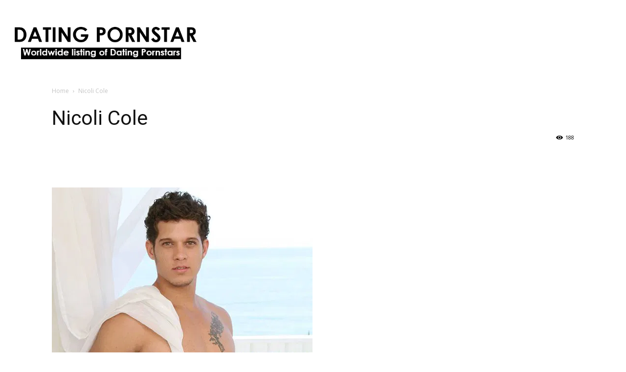

--- FILE ---
content_type: text/css
request_url: https://dp-cdn-css.b-cdn.net/wp-content/cache/min/1/wp-content/plugins/wp-user-frontend-pro/assets/css/frontend/fields/math-captcha.css?ver=1768237912
body_size: 68
content:
.wpuf-math-captcha .captcha{list-style:none;display:flex;align-items:center;justify-content:center;border:2px dashed #ddd;border-radius:3px;background-color:#f4f7fa;padding:5px 13px;margin:0}.wpuf-math-captcha .captcha-equal{font-size:15px;font-weight:700}.wpuf-math-captcha .captcha-number-area{flex-grow:0;flex-shrink:0;flex-basis:25%;text-align:justify}.wpuf-math-captcha .captcha-number{font-size:20px;font-weight:700;margin:0 10px!important}.wpuf-math-captcha .captcha-equal{font-size:25px;font-weight:700;margin-right:10px}.wpuf-math-captcha .refresh{cursor:pointer}.wpuf-math-captcha .refresh svg{fill:#3d80c4!important}.wpuf-math-captcha .wpuf-captcha-error{font-size:12px;color:red}#captchaRefresher{width:65px!important}.wpuf-captcha-input-wrapper input{padding:10px!important}